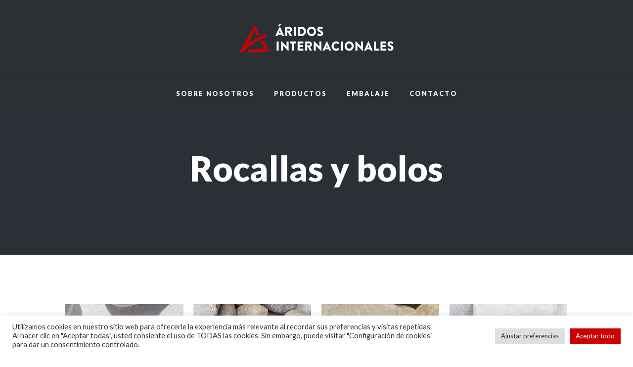

--- FILE ---
content_type: text/html; charset=utf-8
request_url: https://www.google.com/recaptcha/api2/anchor?ar=1&k=6LfRrsYcAAAAAP5eXMbUgEorqml3l2FJrRaBK9ch&co=aHR0cHM6Ly93d3cuYXJpZG9zLWludGVybmFjaW9uYWxlcy5jb206NDQz&hl=en&v=9TiwnJFHeuIw_s0wSd3fiKfN&size=invisible&anchor-ms=20000&execute-ms=30000&cb=o0evixoqzrg2
body_size: 48287
content:
<!DOCTYPE HTML><html dir="ltr" lang="en"><head><meta http-equiv="Content-Type" content="text/html; charset=UTF-8">
<meta http-equiv="X-UA-Compatible" content="IE=edge">
<title>reCAPTCHA</title>
<style type="text/css">
/* cyrillic-ext */
@font-face {
  font-family: 'Roboto';
  font-style: normal;
  font-weight: 400;
  font-stretch: 100%;
  src: url(//fonts.gstatic.com/s/roboto/v48/KFO7CnqEu92Fr1ME7kSn66aGLdTylUAMa3GUBHMdazTgWw.woff2) format('woff2');
  unicode-range: U+0460-052F, U+1C80-1C8A, U+20B4, U+2DE0-2DFF, U+A640-A69F, U+FE2E-FE2F;
}
/* cyrillic */
@font-face {
  font-family: 'Roboto';
  font-style: normal;
  font-weight: 400;
  font-stretch: 100%;
  src: url(//fonts.gstatic.com/s/roboto/v48/KFO7CnqEu92Fr1ME7kSn66aGLdTylUAMa3iUBHMdazTgWw.woff2) format('woff2');
  unicode-range: U+0301, U+0400-045F, U+0490-0491, U+04B0-04B1, U+2116;
}
/* greek-ext */
@font-face {
  font-family: 'Roboto';
  font-style: normal;
  font-weight: 400;
  font-stretch: 100%;
  src: url(//fonts.gstatic.com/s/roboto/v48/KFO7CnqEu92Fr1ME7kSn66aGLdTylUAMa3CUBHMdazTgWw.woff2) format('woff2');
  unicode-range: U+1F00-1FFF;
}
/* greek */
@font-face {
  font-family: 'Roboto';
  font-style: normal;
  font-weight: 400;
  font-stretch: 100%;
  src: url(//fonts.gstatic.com/s/roboto/v48/KFO7CnqEu92Fr1ME7kSn66aGLdTylUAMa3-UBHMdazTgWw.woff2) format('woff2');
  unicode-range: U+0370-0377, U+037A-037F, U+0384-038A, U+038C, U+038E-03A1, U+03A3-03FF;
}
/* math */
@font-face {
  font-family: 'Roboto';
  font-style: normal;
  font-weight: 400;
  font-stretch: 100%;
  src: url(//fonts.gstatic.com/s/roboto/v48/KFO7CnqEu92Fr1ME7kSn66aGLdTylUAMawCUBHMdazTgWw.woff2) format('woff2');
  unicode-range: U+0302-0303, U+0305, U+0307-0308, U+0310, U+0312, U+0315, U+031A, U+0326-0327, U+032C, U+032F-0330, U+0332-0333, U+0338, U+033A, U+0346, U+034D, U+0391-03A1, U+03A3-03A9, U+03B1-03C9, U+03D1, U+03D5-03D6, U+03F0-03F1, U+03F4-03F5, U+2016-2017, U+2034-2038, U+203C, U+2040, U+2043, U+2047, U+2050, U+2057, U+205F, U+2070-2071, U+2074-208E, U+2090-209C, U+20D0-20DC, U+20E1, U+20E5-20EF, U+2100-2112, U+2114-2115, U+2117-2121, U+2123-214F, U+2190, U+2192, U+2194-21AE, U+21B0-21E5, U+21F1-21F2, U+21F4-2211, U+2213-2214, U+2216-22FF, U+2308-230B, U+2310, U+2319, U+231C-2321, U+2336-237A, U+237C, U+2395, U+239B-23B7, U+23D0, U+23DC-23E1, U+2474-2475, U+25AF, U+25B3, U+25B7, U+25BD, U+25C1, U+25CA, U+25CC, U+25FB, U+266D-266F, U+27C0-27FF, U+2900-2AFF, U+2B0E-2B11, U+2B30-2B4C, U+2BFE, U+3030, U+FF5B, U+FF5D, U+1D400-1D7FF, U+1EE00-1EEFF;
}
/* symbols */
@font-face {
  font-family: 'Roboto';
  font-style: normal;
  font-weight: 400;
  font-stretch: 100%;
  src: url(//fonts.gstatic.com/s/roboto/v48/KFO7CnqEu92Fr1ME7kSn66aGLdTylUAMaxKUBHMdazTgWw.woff2) format('woff2');
  unicode-range: U+0001-000C, U+000E-001F, U+007F-009F, U+20DD-20E0, U+20E2-20E4, U+2150-218F, U+2190, U+2192, U+2194-2199, U+21AF, U+21E6-21F0, U+21F3, U+2218-2219, U+2299, U+22C4-22C6, U+2300-243F, U+2440-244A, U+2460-24FF, U+25A0-27BF, U+2800-28FF, U+2921-2922, U+2981, U+29BF, U+29EB, U+2B00-2BFF, U+4DC0-4DFF, U+FFF9-FFFB, U+10140-1018E, U+10190-1019C, U+101A0, U+101D0-101FD, U+102E0-102FB, U+10E60-10E7E, U+1D2C0-1D2D3, U+1D2E0-1D37F, U+1F000-1F0FF, U+1F100-1F1AD, U+1F1E6-1F1FF, U+1F30D-1F30F, U+1F315, U+1F31C, U+1F31E, U+1F320-1F32C, U+1F336, U+1F378, U+1F37D, U+1F382, U+1F393-1F39F, U+1F3A7-1F3A8, U+1F3AC-1F3AF, U+1F3C2, U+1F3C4-1F3C6, U+1F3CA-1F3CE, U+1F3D4-1F3E0, U+1F3ED, U+1F3F1-1F3F3, U+1F3F5-1F3F7, U+1F408, U+1F415, U+1F41F, U+1F426, U+1F43F, U+1F441-1F442, U+1F444, U+1F446-1F449, U+1F44C-1F44E, U+1F453, U+1F46A, U+1F47D, U+1F4A3, U+1F4B0, U+1F4B3, U+1F4B9, U+1F4BB, U+1F4BF, U+1F4C8-1F4CB, U+1F4D6, U+1F4DA, U+1F4DF, U+1F4E3-1F4E6, U+1F4EA-1F4ED, U+1F4F7, U+1F4F9-1F4FB, U+1F4FD-1F4FE, U+1F503, U+1F507-1F50B, U+1F50D, U+1F512-1F513, U+1F53E-1F54A, U+1F54F-1F5FA, U+1F610, U+1F650-1F67F, U+1F687, U+1F68D, U+1F691, U+1F694, U+1F698, U+1F6AD, U+1F6B2, U+1F6B9-1F6BA, U+1F6BC, U+1F6C6-1F6CF, U+1F6D3-1F6D7, U+1F6E0-1F6EA, U+1F6F0-1F6F3, U+1F6F7-1F6FC, U+1F700-1F7FF, U+1F800-1F80B, U+1F810-1F847, U+1F850-1F859, U+1F860-1F887, U+1F890-1F8AD, U+1F8B0-1F8BB, U+1F8C0-1F8C1, U+1F900-1F90B, U+1F93B, U+1F946, U+1F984, U+1F996, U+1F9E9, U+1FA00-1FA6F, U+1FA70-1FA7C, U+1FA80-1FA89, U+1FA8F-1FAC6, U+1FACE-1FADC, U+1FADF-1FAE9, U+1FAF0-1FAF8, U+1FB00-1FBFF;
}
/* vietnamese */
@font-face {
  font-family: 'Roboto';
  font-style: normal;
  font-weight: 400;
  font-stretch: 100%;
  src: url(//fonts.gstatic.com/s/roboto/v48/KFO7CnqEu92Fr1ME7kSn66aGLdTylUAMa3OUBHMdazTgWw.woff2) format('woff2');
  unicode-range: U+0102-0103, U+0110-0111, U+0128-0129, U+0168-0169, U+01A0-01A1, U+01AF-01B0, U+0300-0301, U+0303-0304, U+0308-0309, U+0323, U+0329, U+1EA0-1EF9, U+20AB;
}
/* latin-ext */
@font-face {
  font-family: 'Roboto';
  font-style: normal;
  font-weight: 400;
  font-stretch: 100%;
  src: url(//fonts.gstatic.com/s/roboto/v48/KFO7CnqEu92Fr1ME7kSn66aGLdTylUAMa3KUBHMdazTgWw.woff2) format('woff2');
  unicode-range: U+0100-02BA, U+02BD-02C5, U+02C7-02CC, U+02CE-02D7, U+02DD-02FF, U+0304, U+0308, U+0329, U+1D00-1DBF, U+1E00-1E9F, U+1EF2-1EFF, U+2020, U+20A0-20AB, U+20AD-20C0, U+2113, U+2C60-2C7F, U+A720-A7FF;
}
/* latin */
@font-face {
  font-family: 'Roboto';
  font-style: normal;
  font-weight: 400;
  font-stretch: 100%;
  src: url(//fonts.gstatic.com/s/roboto/v48/KFO7CnqEu92Fr1ME7kSn66aGLdTylUAMa3yUBHMdazQ.woff2) format('woff2');
  unicode-range: U+0000-00FF, U+0131, U+0152-0153, U+02BB-02BC, U+02C6, U+02DA, U+02DC, U+0304, U+0308, U+0329, U+2000-206F, U+20AC, U+2122, U+2191, U+2193, U+2212, U+2215, U+FEFF, U+FFFD;
}
/* cyrillic-ext */
@font-face {
  font-family: 'Roboto';
  font-style: normal;
  font-weight: 500;
  font-stretch: 100%;
  src: url(//fonts.gstatic.com/s/roboto/v48/KFO7CnqEu92Fr1ME7kSn66aGLdTylUAMa3GUBHMdazTgWw.woff2) format('woff2');
  unicode-range: U+0460-052F, U+1C80-1C8A, U+20B4, U+2DE0-2DFF, U+A640-A69F, U+FE2E-FE2F;
}
/* cyrillic */
@font-face {
  font-family: 'Roboto';
  font-style: normal;
  font-weight: 500;
  font-stretch: 100%;
  src: url(//fonts.gstatic.com/s/roboto/v48/KFO7CnqEu92Fr1ME7kSn66aGLdTylUAMa3iUBHMdazTgWw.woff2) format('woff2');
  unicode-range: U+0301, U+0400-045F, U+0490-0491, U+04B0-04B1, U+2116;
}
/* greek-ext */
@font-face {
  font-family: 'Roboto';
  font-style: normal;
  font-weight: 500;
  font-stretch: 100%;
  src: url(//fonts.gstatic.com/s/roboto/v48/KFO7CnqEu92Fr1ME7kSn66aGLdTylUAMa3CUBHMdazTgWw.woff2) format('woff2');
  unicode-range: U+1F00-1FFF;
}
/* greek */
@font-face {
  font-family: 'Roboto';
  font-style: normal;
  font-weight: 500;
  font-stretch: 100%;
  src: url(//fonts.gstatic.com/s/roboto/v48/KFO7CnqEu92Fr1ME7kSn66aGLdTylUAMa3-UBHMdazTgWw.woff2) format('woff2');
  unicode-range: U+0370-0377, U+037A-037F, U+0384-038A, U+038C, U+038E-03A1, U+03A3-03FF;
}
/* math */
@font-face {
  font-family: 'Roboto';
  font-style: normal;
  font-weight: 500;
  font-stretch: 100%;
  src: url(//fonts.gstatic.com/s/roboto/v48/KFO7CnqEu92Fr1ME7kSn66aGLdTylUAMawCUBHMdazTgWw.woff2) format('woff2');
  unicode-range: U+0302-0303, U+0305, U+0307-0308, U+0310, U+0312, U+0315, U+031A, U+0326-0327, U+032C, U+032F-0330, U+0332-0333, U+0338, U+033A, U+0346, U+034D, U+0391-03A1, U+03A3-03A9, U+03B1-03C9, U+03D1, U+03D5-03D6, U+03F0-03F1, U+03F4-03F5, U+2016-2017, U+2034-2038, U+203C, U+2040, U+2043, U+2047, U+2050, U+2057, U+205F, U+2070-2071, U+2074-208E, U+2090-209C, U+20D0-20DC, U+20E1, U+20E5-20EF, U+2100-2112, U+2114-2115, U+2117-2121, U+2123-214F, U+2190, U+2192, U+2194-21AE, U+21B0-21E5, U+21F1-21F2, U+21F4-2211, U+2213-2214, U+2216-22FF, U+2308-230B, U+2310, U+2319, U+231C-2321, U+2336-237A, U+237C, U+2395, U+239B-23B7, U+23D0, U+23DC-23E1, U+2474-2475, U+25AF, U+25B3, U+25B7, U+25BD, U+25C1, U+25CA, U+25CC, U+25FB, U+266D-266F, U+27C0-27FF, U+2900-2AFF, U+2B0E-2B11, U+2B30-2B4C, U+2BFE, U+3030, U+FF5B, U+FF5D, U+1D400-1D7FF, U+1EE00-1EEFF;
}
/* symbols */
@font-face {
  font-family: 'Roboto';
  font-style: normal;
  font-weight: 500;
  font-stretch: 100%;
  src: url(//fonts.gstatic.com/s/roboto/v48/KFO7CnqEu92Fr1ME7kSn66aGLdTylUAMaxKUBHMdazTgWw.woff2) format('woff2');
  unicode-range: U+0001-000C, U+000E-001F, U+007F-009F, U+20DD-20E0, U+20E2-20E4, U+2150-218F, U+2190, U+2192, U+2194-2199, U+21AF, U+21E6-21F0, U+21F3, U+2218-2219, U+2299, U+22C4-22C6, U+2300-243F, U+2440-244A, U+2460-24FF, U+25A0-27BF, U+2800-28FF, U+2921-2922, U+2981, U+29BF, U+29EB, U+2B00-2BFF, U+4DC0-4DFF, U+FFF9-FFFB, U+10140-1018E, U+10190-1019C, U+101A0, U+101D0-101FD, U+102E0-102FB, U+10E60-10E7E, U+1D2C0-1D2D3, U+1D2E0-1D37F, U+1F000-1F0FF, U+1F100-1F1AD, U+1F1E6-1F1FF, U+1F30D-1F30F, U+1F315, U+1F31C, U+1F31E, U+1F320-1F32C, U+1F336, U+1F378, U+1F37D, U+1F382, U+1F393-1F39F, U+1F3A7-1F3A8, U+1F3AC-1F3AF, U+1F3C2, U+1F3C4-1F3C6, U+1F3CA-1F3CE, U+1F3D4-1F3E0, U+1F3ED, U+1F3F1-1F3F3, U+1F3F5-1F3F7, U+1F408, U+1F415, U+1F41F, U+1F426, U+1F43F, U+1F441-1F442, U+1F444, U+1F446-1F449, U+1F44C-1F44E, U+1F453, U+1F46A, U+1F47D, U+1F4A3, U+1F4B0, U+1F4B3, U+1F4B9, U+1F4BB, U+1F4BF, U+1F4C8-1F4CB, U+1F4D6, U+1F4DA, U+1F4DF, U+1F4E3-1F4E6, U+1F4EA-1F4ED, U+1F4F7, U+1F4F9-1F4FB, U+1F4FD-1F4FE, U+1F503, U+1F507-1F50B, U+1F50D, U+1F512-1F513, U+1F53E-1F54A, U+1F54F-1F5FA, U+1F610, U+1F650-1F67F, U+1F687, U+1F68D, U+1F691, U+1F694, U+1F698, U+1F6AD, U+1F6B2, U+1F6B9-1F6BA, U+1F6BC, U+1F6C6-1F6CF, U+1F6D3-1F6D7, U+1F6E0-1F6EA, U+1F6F0-1F6F3, U+1F6F7-1F6FC, U+1F700-1F7FF, U+1F800-1F80B, U+1F810-1F847, U+1F850-1F859, U+1F860-1F887, U+1F890-1F8AD, U+1F8B0-1F8BB, U+1F8C0-1F8C1, U+1F900-1F90B, U+1F93B, U+1F946, U+1F984, U+1F996, U+1F9E9, U+1FA00-1FA6F, U+1FA70-1FA7C, U+1FA80-1FA89, U+1FA8F-1FAC6, U+1FACE-1FADC, U+1FADF-1FAE9, U+1FAF0-1FAF8, U+1FB00-1FBFF;
}
/* vietnamese */
@font-face {
  font-family: 'Roboto';
  font-style: normal;
  font-weight: 500;
  font-stretch: 100%;
  src: url(//fonts.gstatic.com/s/roboto/v48/KFO7CnqEu92Fr1ME7kSn66aGLdTylUAMa3OUBHMdazTgWw.woff2) format('woff2');
  unicode-range: U+0102-0103, U+0110-0111, U+0128-0129, U+0168-0169, U+01A0-01A1, U+01AF-01B0, U+0300-0301, U+0303-0304, U+0308-0309, U+0323, U+0329, U+1EA0-1EF9, U+20AB;
}
/* latin-ext */
@font-face {
  font-family: 'Roboto';
  font-style: normal;
  font-weight: 500;
  font-stretch: 100%;
  src: url(//fonts.gstatic.com/s/roboto/v48/KFO7CnqEu92Fr1ME7kSn66aGLdTylUAMa3KUBHMdazTgWw.woff2) format('woff2');
  unicode-range: U+0100-02BA, U+02BD-02C5, U+02C7-02CC, U+02CE-02D7, U+02DD-02FF, U+0304, U+0308, U+0329, U+1D00-1DBF, U+1E00-1E9F, U+1EF2-1EFF, U+2020, U+20A0-20AB, U+20AD-20C0, U+2113, U+2C60-2C7F, U+A720-A7FF;
}
/* latin */
@font-face {
  font-family: 'Roboto';
  font-style: normal;
  font-weight: 500;
  font-stretch: 100%;
  src: url(//fonts.gstatic.com/s/roboto/v48/KFO7CnqEu92Fr1ME7kSn66aGLdTylUAMa3yUBHMdazQ.woff2) format('woff2');
  unicode-range: U+0000-00FF, U+0131, U+0152-0153, U+02BB-02BC, U+02C6, U+02DA, U+02DC, U+0304, U+0308, U+0329, U+2000-206F, U+20AC, U+2122, U+2191, U+2193, U+2212, U+2215, U+FEFF, U+FFFD;
}
/* cyrillic-ext */
@font-face {
  font-family: 'Roboto';
  font-style: normal;
  font-weight: 900;
  font-stretch: 100%;
  src: url(//fonts.gstatic.com/s/roboto/v48/KFO7CnqEu92Fr1ME7kSn66aGLdTylUAMa3GUBHMdazTgWw.woff2) format('woff2');
  unicode-range: U+0460-052F, U+1C80-1C8A, U+20B4, U+2DE0-2DFF, U+A640-A69F, U+FE2E-FE2F;
}
/* cyrillic */
@font-face {
  font-family: 'Roboto';
  font-style: normal;
  font-weight: 900;
  font-stretch: 100%;
  src: url(//fonts.gstatic.com/s/roboto/v48/KFO7CnqEu92Fr1ME7kSn66aGLdTylUAMa3iUBHMdazTgWw.woff2) format('woff2');
  unicode-range: U+0301, U+0400-045F, U+0490-0491, U+04B0-04B1, U+2116;
}
/* greek-ext */
@font-face {
  font-family: 'Roboto';
  font-style: normal;
  font-weight: 900;
  font-stretch: 100%;
  src: url(//fonts.gstatic.com/s/roboto/v48/KFO7CnqEu92Fr1ME7kSn66aGLdTylUAMa3CUBHMdazTgWw.woff2) format('woff2');
  unicode-range: U+1F00-1FFF;
}
/* greek */
@font-face {
  font-family: 'Roboto';
  font-style: normal;
  font-weight: 900;
  font-stretch: 100%;
  src: url(//fonts.gstatic.com/s/roboto/v48/KFO7CnqEu92Fr1ME7kSn66aGLdTylUAMa3-UBHMdazTgWw.woff2) format('woff2');
  unicode-range: U+0370-0377, U+037A-037F, U+0384-038A, U+038C, U+038E-03A1, U+03A3-03FF;
}
/* math */
@font-face {
  font-family: 'Roboto';
  font-style: normal;
  font-weight: 900;
  font-stretch: 100%;
  src: url(//fonts.gstatic.com/s/roboto/v48/KFO7CnqEu92Fr1ME7kSn66aGLdTylUAMawCUBHMdazTgWw.woff2) format('woff2');
  unicode-range: U+0302-0303, U+0305, U+0307-0308, U+0310, U+0312, U+0315, U+031A, U+0326-0327, U+032C, U+032F-0330, U+0332-0333, U+0338, U+033A, U+0346, U+034D, U+0391-03A1, U+03A3-03A9, U+03B1-03C9, U+03D1, U+03D5-03D6, U+03F0-03F1, U+03F4-03F5, U+2016-2017, U+2034-2038, U+203C, U+2040, U+2043, U+2047, U+2050, U+2057, U+205F, U+2070-2071, U+2074-208E, U+2090-209C, U+20D0-20DC, U+20E1, U+20E5-20EF, U+2100-2112, U+2114-2115, U+2117-2121, U+2123-214F, U+2190, U+2192, U+2194-21AE, U+21B0-21E5, U+21F1-21F2, U+21F4-2211, U+2213-2214, U+2216-22FF, U+2308-230B, U+2310, U+2319, U+231C-2321, U+2336-237A, U+237C, U+2395, U+239B-23B7, U+23D0, U+23DC-23E1, U+2474-2475, U+25AF, U+25B3, U+25B7, U+25BD, U+25C1, U+25CA, U+25CC, U+25FB, U+266D-266F, U+27C0-27FF, U+2900-2AFF, U+2B0E-2B11, U+2B30-2B4C, U+2BFE, U+3030, U+FF5B, U+FF5D, U+1D400-1D7FF, U+1EE00-1EEFF;
}
/* symbols */
@font-face {
  font-family: 'Roboto';
  font-style: normal;
  font-weight: 900;
  font-stretch: 100%;
  src: url(//fonts.gstatic.com/s/roboto/v48/KFO7CnqEu92Fr1ME7kSn66aGLdTylUAMaxKUBHMdazTgWw.woff2) format('woff2');
  unicode-range: U+0001-000C, U+000E-001F, U+007F-009F, U+20DD-20E0, U+20E2-20E4, U+2150-218F, U+2190, U+2192, U+2194-2199, U+21AF, U+21E6-21F0, U+21F3, U+2218-2219, U+2299, U+22C4-22C6, U+2300-243F, U+2440-244A, U+2460-24FF, U+25A0-27BF, U+2800-28FF, U+2921-2922, U+2981, U+29BF, U+29EB, U+2B00-2BFF, U+4DC0-4DFF, U+FFF9-FFFB, U+10140-1018E, U+10190-1019C, U+101A0, U+101D0-101FD, U+102E0-102FB, U+10E60-10E7E, U+1D2C0-1D2D3, U+1D2E0-1D37F, U+1F000-1F0FF, U+1F100-1F1AD, U+1F1E6-1F1FF, U+1F30D-1F30F, U+1F315, U+1F31C, U+1F31E, U+1F320-1F32C, U+1F336, U+1F378, U+1F37D, U+1F382, U+1F393-1F39F, U+1F3A7-1F3A8, U+1F3AC-1F3AF, U+1F3C2, U+1F3C4-1F3C6, U+1F3CA-1F3CE, U+1F3D4-1F3E0, U+1F3ED, U+1F3F1-1F3F3, U+1F3F5-1F3F7, U+1F408, U+1F415, U+1F41F, U+1F426, U+1F43F, U+1F441-1F442, U+1F444, U+1F446-1F449, U+1F44C-1F44E, U+1F453, U+1F46A, U+1F47D, U+1F4A3, U+1F4B0, U+1F4B3, U+1F4B9, U+1F4BB, U+1F4BF, U+1F4C8-1F4CB, U+1F4D6, U+1F4DA, U+1F4DF, U+1F4E3-1F4E6, U+1F4EA-1F4ED, U+1F4F7, U+1F4F9-1F4FB, U+1F4FD-1F4FE, U+1F503, U+1F507-1F50B, U+1F50D, U+1F512-1F513, U+1F53E-1F54A, U+1F54F-1F5FA, U+1F610, U+1F650-1F67F, U+1F687, U+1F68D, U+1F691, U+1F694, U+1F698, U+1F6AD, U+1F6B2, U+1F6B9-1F6BA, U+1F6BC, U+1F6C6-1F6CF, U+1F6D3-1F6D7, U+1F6E0-1F6EA, U+1F6F0-1F6F3, U+1F6F7-1F6FC, U+1F700-1F7FF, U+1F800-1F80B, U+1F810-1F847, U+1F850-1F859, U+1F860-1F887, U+1F890-1F8AD, U+1F8B0-1F8BB, U+1F8C0-1F8C1, U+1F900-1F90B, U+1F93B, U+1F946, U+1F984, U+1F996, U+1F9E9, U+1FA00-1FA6F, U+1FA70-1FA7C, U+1FA80-1FA89, U+1FA8F-1FAC6, U+1FACE-1FADC, U+1FADF-1FAE9, U+1FAF0-1FAF8, U+1FB00-1FBFF;
}
/* vietnamese */
@font-face {
  font-family: 'Roboto';
  font-style: normal;
  font-weight: 900;
  font-stretch: 100%;
  src: url(//fonts.gstatic.com/s/roboto/v48/KFO7CnqEu92Fr1ME7kSn66aGLdTylUAMa3OUBHMdazTgWw.woff2) format('woff2');
  unicode-range: U+0102-0103, U+0110-0111, U+0128-0129, U+0168-0169, U+01A0-01A1, U+01AF-01B0, U+0300-0301, U+0303-0304, U+0308-0309, U+0323, U+0329, U+1EA0-1EF9, U+20AB;
}
/* latin-ext */
@font-face {
  font-family: 'Roboto';
  font-style: normal;
  font-weight: 900;
  font-stretch: 100%;
  src: url(//fonts.gstatic.com/s/roboto/v48/KFO7CnqEu92Fr1ME7kSn66aGLdTylUAMa3KUBHMdazTgWw.woff2) format('woff2');
  unicode-range: U+0100-02BA, U+02BD-02C5, U+02C7-02CC, U+02CE-02D7, U+02DD-02FF, U+0304, U+0308, U+0329, U+1D00-1DBF, U+1E00-1E9F, U+1EF2-1EFF, U+2020, U+20A0-20AB, U+20AD-20C0, U+2113, U+2C60-2C7F, U+A720-A7FF;
}
/* latin */
@font-face {
  font-family: 'Roboto';
  font-style: normal;
  font-weight: 900;
  font-stretch: 100%;
  src: url(//fonts.gstatic.com/s/roboto/v48/KFO7CnqEu92Fr1ME7kSn66aGLdTylUAMa3yUBHMdazQ.woff2) format('woff2');
  unicode-range: U+0000-00FF, U+0131, U+0152-0153, U+02BB-02BC, U+02C6, U+02DA, U+02DC, U+0304, U+0308, U+0329, U+2000-206F, U+20AC, U+2122, U+2191, U+2193, U+2212, U+2215, U+FEFF, U+FFFD;
}

</style>
<link rel="stylesheet" type="text/css" href="https://www.gstatic.com/recaptcha/releases/9TiwnJFHeuIw_s0wSd3fiKfN/styles__ltr.css">
<script nonce="E4mW-UPBNhHO72zLr875Kw" type="text/javascript">window['__recaptcha_api'] = 'https://www.google.com/recaptcha/api2/';</script>
<script type="text/javascript" src="https://www.gstatic.com/recaptcha/releases/9TiwnJFHeuIw_s0wSd3fiKfN/recaptcha__en.js" nonce="E4mW-UPBNhHO72zLr875Kw">
      
    </script></head>
<body><div id="rc-anchor-alert" class="rc-anchor-alert"></div>
<input type="hidden" id="recaptcha-token" value="[base64]">
<script type="text/javascript" nonce="E4mW-UPBNhHO72zLr875Kw">
      recaptcha.anchor.Main.init("[\x22ainput\x22,[\x22bgdata\x22,\x22\x22,\[base64]/[base64]/[base64]/[base64]/[base64]/[base64]/[base64]/[base64]/[base64]/[base64]\\u003d\x22,\[base64]\x22,\x22dMOfwoPDmcKiL8OKwqHClsKhw7vCgAXDscORBnBrUkbCnkhnwq5bwoMsw4fChlFOIcKHV8OrA8OXwqE0T8OhwpDCuMKnLzLDvcK/w40yNcKUdXJdwoBZEcOCRikdSlcTw7E/[base64]/w5Rzw7vCnUHDqMKJw6B1w4PDgMONwr58AcOmwqZ+w6TDncOwbELCnx7DjsOgwoJ2SgfCicOZJQDDuMO9UMKNUw1WeMKqwqbDrsK/E0PDiMOWwqoAWUvDiMOrMiXCkcK/SwjDh8KZwpBlwqTDsFLDmRNPw6swNcOIwrxPw7leMsOxR2IRYk4qTsOWQGABeMOQw5MTXBjDmF/CtzURTzwnw5HCqsKobsKPw6FuE8KLwrYmejzCi0bCtEBOwrhhw6/CqRHCuMK3w73DlgvCtlTCvxEhPMOjTcKSwpcqfl3DoMKgFcK4woPCnC8Ew5HDhMK9bzV0wqMLScKmw6xDw47DtBfDk2nDj1TDuRoxw69BPxnCi2rDncK6w7hKaTzDoMKudhYlwq/[base64]/EiYcw6bCscKmTcKKFHLCvMOFR2N+wq45ScKNFMKAwoIhw5cPKcONw4JdwoMxwpvDjsO0LgQtHMO9Xg3CvnHCucOtwpROwoI9wo0/w67DosOJw5HCpGjDswXDk8OecMKdJj1mR0PDlA/[base64]/ChMO9CQR2EgLDnnbCkysxw5gDwoY7AMOvwqpGUsOgw7slWMO6w6QaFGUIaSpnwozCojw6X0vCp30nK8KNcwEKChsXcB4rDsOfw67CkcKyw7Vew5QsVsKVKMO9wrRZwprDq8OGPFwYMDjCnMOzw7RiXcOrwqvCqmN5w7/Dk0DCpcKoDsKuw4xEOm0sHiYTwqF0TDrDpcKTC8ODXsK5Q8K3wpzDi8OcRlVYNhzCp8OTFUfCsknDtzgww4BpLcO/wr99w6fCm1p1w4/DuMKiwrh9L8KtwpzCq2fDisKVw45mPgYgwpLCqcOiwpbCmjYZZyMwNF3DscKowpPCjcOUwqZ5w48Bw6/CnMOow5V2T03DrV3DvkV5anjDpcKNPcKERWRNw53Cn2AwfjnCv8KYwrE6fMO7RQt/[base64]/[base64]/DnAIXLsOEw6zCiHAqOsOgwoTDgcOeDMKgw6/Ds8Oqw6ZaOl5HwpIkLsK5w6jDrTcIwpnDqEzCvRrDsMKcw5MxQsKSwqdgAz9gwpLDi1lud2s5YMKldMO1TyfCvl/CuXMIJhUmw6fCoEA7FcKBN8OTYjPDpXBVb8Kfw484XcOAwpp9WcKRw7TCjW49alBrBRQDGsOfw6XDocKgZcKTw5dKwp/CnzvClwpjw7rCqEHCusK3wq02wqnDl23Ctm1hwqkbw4/DvDVywrcfw7/CnQ7CoDhOCmFCejV0woDChsOkLsKoIQ8MYMKkw5/ClMOGw4jCr8OcwokKFSnDlh8Zw7UgfMOrwrjDqmfDhcKWw4cAw7bCjsK1SCfCkMKBw5TDjUELOW3Ci8OBwr1PB3hnXMOcw5HCmMOgGGMRwojCj8Omw7rCnMO1woB1JMOUYsOtw6NDwq/DhGZUFiIrOMK4X1HDqsKIbyVEw4XCqsKrw6hVDRHCpArCu8ObHcK7cFjDlUplw54MTHTDlsOKA8KKI0wgfcK7DUdrwoAKw5zCtMOFRTTCp1QawrjDp8KWwrhYwrHCtMO3w7rDlBrDl35RwpTCisKlwpoZHHRGw4Zvw5oOwqfCu3FQdF/CiB7DujdpPQ0wLcOtG2cXwqV5cgdmUCHDkwE6wpnDmsKvw7EqGizDokkqwrs/[base64]/CpjHCj8OmUzhjw4wPKwPDi8OgwpV3w4RndMKFw6ZbwrfCkcOJwplNKwElZTrDlsKJKz/CssK1w53CnMKRw7ANAsOXLi5+ekbDlMOZwrUsEWHCvMOjwroFekBrw44/SWbCphTDt1Abw73CvXTCssKSRcK4w4sSwpYpUB9YcBVaw4PDiD93w4bCgwTCjwtlGzXCnMOfYGfCjsKtbMOjwpw7wqXCgmhFwrAnw7Mcw53Ck8OFeF/[base64]/CqsK4wrDDqSvDjlHCnwdow4pUworDucKqw7fChT1Ww7jDoRXDpMK/w64kwrTClkzCtTVNT2tAEVbCg8K2wpZWw7rChVPDhMKfwos8w4HCjsKgIMKoNcOGKjTCly4tw6nCq8OlwrbDhMOpQcOkJztBw7d9AULDksOtwqo8w6PDhmvDt1TCjsORJ8Ofw7Qpw6l8RWXCg0fDoylHYhzCtSDCpsKdHT/Drll7w5XDg8ONw7/CmENMw4h0JF7CrABfw7bDrcOHEcO3ezptBkPCoxPCu8O4wrzDqsOoworDn8KMwqZSw5DClMOtch4YwpJvwrPCm1rDksO+w6IlXsO3w4EeEsKuw6lUwrNUAlPCvsKECMKwDcKDwo/Du8ONwpl/fHEow5HDh34DblDCi8OlESdhwprDrcKVwoA2QcOjE1lnFsOBBsO4woDDk8KUKsKyw5zCtcK6UMOTJ8OsWXBZwrE+PiYXEsKRfVJ9LQrDrsKDwqcGUVRdAcKAw77CnDc5JDFIJ8KLwoLCocOWw63Ch8KeTMOPwpLDt8K3TyXCo8KAw4zDhsKuw4p/IMKaw4XDnTLCvHnCisOyw4PDs03Dj0k0NmYVw54aM8OnGcKGw5gNw4c1wq3Dj8OBw6Iow43DmUIZwqgkQsKrKRjDjT1/w6R3woJOYS/DiAoAwq4xcsOswq8bRcODw6UewqN4b8KMVEEZIMKsO8KldGUDw69mO3zDncOQEMKIw6vCtjHDr2LCjMOcw5PDhlxNd8Olw4jCj8KURsOiwpZQwqvDncO8QsK0ZsOfw7/DlcOoM2kewqgue8KjG8Kvwq3Dm8KzHBBcYsKxQsOTw4wjwrLDgMOcKsKhSMKEIEnDssKpw7Z6TcKcMxZIP8Oqw6VewogiV8OjZcO2wqdTwrU4w7/Dk8OqQHLDjMO1woQeKDvDvsOjDMO/S1rCqFPCn8OqbmgkO8KmL8KsNAQpOMO/OcOCScKQAsOHMyQyKmkpTMO7ESYqOQjDh3M2wptaTFpHW8KjU0HDo1tEw6VEw7tCfi1Cw6jCpcKDR0NdwpF3w7Vhw4vDpjjDuw/DtcKFJSXCmmXCrsO6CsKKw7cjWMKFDUzDmsKzw5PDunzDqV3Di3wLwoDChVTDu8KUfsOUSyJBNF/Cj8KgwoJNw595w59gw6jDncKkWsKWVcKDwq5Mdg1ZXcKmT24UwowGHEgAwocXw7FxSgBAMgdSw6fDoyfDj33DpsODwrY1w6bCpxrDmMONSXXCv2Z5wrrCvBVIY3fDp1VVw7rDmmEmwq/CkcOhw5DDmy/CsTbCo1hlYRAyw5HCuzAgwoDCm8OSw5rDtkACwowJClfClj5DwrLDjsOsNB/[base64]/Dm8KGwpPDsB/CjsO8AhzDoGPCngXDriDCtsOmKsOnE8Oiw4vCscKSTy3CssOAw5wjdEfCrcOJYcKFC8KBa8OuQFfCjy/DvRzCqycrLHM9UmM9w7wuwo3CnUzDocK9VSkKASbDlcKaw6IxwohiaVzDusOswp7DmMOow47CiyzCvcOYw6U9wpzDjMKqw710IT7Dh8OaKMKYFcKbY8KDS8K6e8KLWAV/[base64]/SVg6w6dBY28bwqvDgRMTKEXCnA/CjsO9wqdiw63DgcOpAsOTwr4RwqTCtzhgwpfCn2jClxdLw4Bnw5p/YsKodMKKYsKSwpZ/w7PCpkRxwpHDpwITw5gpw51hHcOQw4QJE8KALcOcwq5DMsKeAGTCsDTCusKFw44ZAcO8wozDjSDDuMKYVsOtO8KPwqIiDj0PwpxtwrXDscO1woxcw4l/N24iKhLCtcKKY8KDw6PCv8KYw79MwpUsCcKXRSfCv8K1wp7ChMONwqAHGsOGWivCvsK5wprDq1RdJMKCCg3DtzzCkcKvICEQw6tED8OfwofCgltbBXEvwrHCrhPDm8OSwonDpAnCucOadz3DlGprw71aw7zDiFbDpMO7w5/Cn8KacR8FM8OWDS4sw7bCr8OTQCIww5IIwrLCosOcelYpA8OZwrpceMKJEA8Xw67Ds8KewpBzR8OMScK/[base64]/IMKJC1YQLcKoLcKzSiPCpAPDh8O9Rhxbw7NpwqAXH8Klw67CpMKbFmTCj8OWw6wnw7AowrB7VQ/[base64]/Clm/[base64]/EhHCgMKkd1VPwojDp8Kiw7lHwp7DjW3CoMOUw40bwpPCt8KJbMKAwpUTUHgnM3nDq8KtEcKswrHCpU/DhMKswovDosK5wqrDqXs7ZBjCnxTCml0nCk5vwqksEsK/S0pyw7vCrRPDtn/[base64]/DosOLJ8OdcAfDoDtmdcKoKCt/w4LDinHDosO/wpFsLhAew4Ypw7fCjsOCwpDDpMK0w7x2K8KDwpBuwq/Ct8OACsKawrEYd1fCj07DqMOZwqTDvQ1cwrItdcOAwrnCjsKLXMOaw4Jbw6TCgmYrNwIMAnYSeHvCuMOXwpRxXGjCu8OpGg7ClkxmwrfDmsKqw5rDiMKUZDZ6OCFWPxU8cUrDvMOyeRULwqnDhQ7DksOOTH8Hw6pYw4htwp/CrsOTw4FJTAcNB8OWPwg9w5IFIcKxIB/CrsOQw5pJwr7DncOEQ8KBwpzDtmLCrWdLwqLDnMO9w4nDqUjDmMOdw4bDvsOOCsK0G8KYbsKYwqTDt8OUHsKqw7TCtMOVw5AGVx/Dpl7DtF5hw7JCIMOyw7FWBcOtw7cpUMKFOsOQwqogw4JKQxXCtsOqQTjDnFvColrCrcKGNcKewpoNwq/DmzRHJg0Fw5dHw68KMsKycmPDoxsmVV7Ds8Ozwq5gRcKsTsKBwp8NZMKkw7csO1gewoDDtcKoO0HDusOmwpzCkMKmXHZ3w4I8Tjh6IlrDpSN8BXh8wqPCnG01UT0Oa8OHw7nDgsKmwpXDoVxXEz/CksK8O8KFPcOpw5HCv304w5wEaH/[base64]/OVLCmsKFw5fCqVHDrcOBwrEOYMK9YMKvTBIgwqrDmi3CpcKoYj5PRms1YSrCrgc6Wgggw74ZDR0JXcK3wrIhwq7CrsO5w7TDscO6PwkOwo7CpsO/Emk9w4jDhH0WdMKuHXt9ZjnCq8KLw6zCt8ORE8O/D38KwqByah/[base64]/DpH7ChcORGQ7ClsODwpfDjcOcwofDjhrDo8K8w4vChWAiOVUQZW5zTMKLOFM4QR5kNiDClSrDjGZ7w4jDpyEyPsOiw7I0wpLCih3DqCHDqcK9wrdPN2MVSMOwaD3CjsOZRgnChcOdw6FlwpgRMMO9w7xdWcOBSCl0bsOSwr3DmD55w6/ChR/CvmbCrS7Cn8K+wq0iwonCphnDhHdMw5E6w5/DgcKkwoMmUHjDrsKDTRd4Z1Vtwp4zNE/CtMK/fcKDXUl2wqBawqZUYsKfZMOVw7nDscOfw6nDmnx/VcKyRyXCnGxmTFZDwpg5ZCoiQ8K3LGdfb15lVlhyTikKDMOFNAt+wpLDiEjDiMKnw6wDw4LDg0DDoGx0JcKgw5/Cmx8QKcKjbTTCm8Kzw5w+w4bChSg5wq/ChMKjw7fCpsOTY8K4wqTDpA52CcO4w483wrsLwr1lKkk/BFcANsO6wqnDl8KnVMOAw7XCu2Fzw7vCiEo3w6hRw4oaw6EmdMOBPMOtwq42N8OZw6k8dz9ywoArFGEQw6xCBMOgwpLClAvCiMK1w6jCohTCmH/[base64]/DssO2O8K+w5IiKk3DjsK0w6LDoz7DjW0Jd0ZPGG4mwpbDr1vDhzfDtMOnN3XDrgDCqFrChx3ChcOUwr8Nw4cmfFwmwojCmVdsw4/Dq8ODw57Dtlwvw6LDvHI0AV9fw7hzccKmwqvCtlrDmlTDmsOow6oDwotlW8O9w7jCrSM3w5JaB1hcwrVvAygWWkYywr9OSMK4PsKPBzEpW8KsdBLClH7DigPDosKyw6/CjcKkwqckwrw/c8Opf8OxGDYBwrBWwqlvHgrDoMOPGlZhwrDDg3/[base64]/[base64]/DncKgQiDCswrCmsKkL8Opw4rCuGTCpcOfMsO0RcOdT2Mnwr0lFcONU8OJPcOsw63DogTCv8OCw6ZsC8OWF3rDoXp5wpM+SMOFF3tcYsOMw7dGUm7DujTDq1nDtAnCl0RowpAmw7rDnQPDkywkwpVSw6bDqg7Du8KnCW/CrE/[base64]/[base64]/CiMK5w5LCu8KaScKwwpLCgMONw4vDtMKYw6gAw5ReZQ0NEMKNw7XDvsO1Im5bL1Iew6B9Gz/[base64]/DnsKPw5fCoSXDkDfDrsOrwq/DtCdIwpsxw7FPwrzDoMOPRilIaDrDr8K8FS7DgsKyw57CmlMOw7zCkX3DpMKlw7LCukbCoxEQIkFswqfCt13Cg0sfU8OfwqEoHTLDm0sTbsK3w6LDjRp/woTDrsKJa2DDjnfDqcKnEMODbWDCn8OBARZdTm84WlZzwrXDtBLCrjlww6TCjAvDnF5aBcOBwq3DtE3CgWNJwqzDicO4EjbCucO2UcOrD3caQhvDoTJGwo9GwpLCnwfDlwYIwrHCtsKKSMKdP8KHw4/DmMKxw4FzBcOHMMKBPGvCpy3DrngZCA3ClcOjw5gGckt9w7vCt0w4ZRbCp1UdF8KDVlFqw5bCiC3CmVwnw6V+wpJ3BhXDtMKuBHEpMSN6w5rDrx9twr/DvMK+GwXCmMKIwqHDsR3Cl1LCq8KRw6fCqMOLw4BLdcOrwrDDlhnCk1LDtU/CrxpJwq9Hw5TCkgnDoxQUOcKgWMOvwrhQw74wChrCkktCwpFOXMK9KiMbw694woN9wrdNw47Ck8Ocw6nDocKgwp4Cw6Iuw4LDhcKnByfCkMO+asK1wqVuWsKxXwY3w7UAw4XCjsKUIA1hwp0Gw5rCmRJMw5V+JQAGCsKyAA/[base64]/CtgAWVnPDt8Ogw7fDlcK7w4bCkU50aFbDkwF5ecOjw6PCq8O0w5/CqinDgkskdHogEV9dam/CmUbCrMKHwr/[base64]/[base64]/CrMOPPsKiw7LDucK/[base64]/DkEE7wrfCksOdw7TDhT3Cv33DnxrColbCiUorw6AswosMwoFTwr3DlR9Pw5dcw7PCncOIMcKaw7lQUsKNw4zChDvCiXoCa3RAdMOOR3HDnsKhw4RLAHPDjcKmcMKsBB9awrNxeXZ8GxYawrpbdjk2w5MywoBSZMO/[base64]/CjRF/wp/DjhRDU8KxTMODHmHClMO1wqbDtn/Dnn0xHcODw53DmMORVxjCkMKMA8Ojw6w8W3rDnGkCwpbDtjcow45qwqd+wpHCq8KlwonCrhMywqzDmD0VPcKVIUkYTMO+C2VPwpw4w44GMxPDtGHCi8Oyw7lFw7DDjsOxw5lfw6NTw6NAw7/[base64]/ClH0BKMO/T2LDq2jDl8OjfTnDhyZdYVBqTsK3F0gcw5Yrw6PDmyt1wrjDucKSw47DmQwDAsO7w4/DvsOgw6p7woQ7U1AecX3Csy3Dv3LDlWTCrcOHBsKiwrTCrg7Chndew6A9DsKhMU3Ct8KFwqDCvsKOMsK/[base64]/[base64]/[base64]/wohywp7CmWhsIcK1cBcnY2rCtFzDpjtGwopnw5TDnMOwOcOCfFRcJcKibMK/wogtwr1JJDHDsj5HH8KXa2DCpyrCusOxw60OEcK7T8O8w5hOwrxuwrXCvmwEwosXw7QnEMO9bXdyw67CicKWcRDDk8KjwolvwpxWw58ZKn/CinnDmXvClFgkD1gnZMKSd8K3w6omPD7DusKaw4bClcKwFnzDjzHChsOOE8KLPA3Dm8K9w4ALwrkfwqvDgzcOwrbCiU/Do8Kiwq51HRdmw6wfwr3DksOWSh/DlT/[base64]/w47DlUfDmzEywo7DuloSwpLCqMO3csKSwpLDt8K8ASc+wo3CgFE8N8OtwogMW8Onw5gdWWp/D8OjaMKYWULDuwNIwqdQw7jDh8KIwoovWMOlw6HCp8OBwrrCnV7CpFVgwr/DhcKAwpfDvMOGF8KJwq0EKk1jS8OBw4vCuiohKjbDu8KndmYdw7PDnTZ/w7dgQcK0bMKBasOhXksoPsO9wrTCm085w54dMMKvwqcAclDCssOnwobCs8OJXMOEckvCmyZowqYHw41WPz3CgcKoC8Orw7QtfsOGbkzDu8KnworDk1Qow6MqQMKHwpsaMsK4bkJhw4wewoDCksOfwpVNwroQw64cJ1XCvcKNw4vCgsO3woJ8KcOjw7/DmXwMwr3Dg8OCw7HDsFcSEMKswpQLDjwJVcOSw57CjcKtwrxdQCt4w5AAw5DCnATCsxh9f8O0w4DCuw3DjsK0Z8OvPsOFwoFKwrZ6HTgGw6/CuHzCvsOwNsOXw6dcw5BDU8Oiw7t4wqTDuA1wFRomamliw41TcMKew6dowrPDisKvw6tHwp7DkznCkcKiwr3ClgnCjSxgw60AFlPDl256w7XDkH3Cij3CjMOhwrvDisKLDsKww79QwroZKllLWC4Yw59kwr7Dtn/CksOJwrDCksKDwpXDrsK7fXNmNSNBIH93GnvDicKPwoQtw7JbOMKiU8OGw4XCqcODFsOiwqrCvnYRAsOwAXfDklUjw6fDvDDCtXg1V8O3w5sEw5DCoVR4bx/Dj8Kgw6gaCMKEw6nDvsOZCsK4wrQaTwnCmGDDvDFEw6HCrV13f8KCOX/DtiN8w7RkUcKcGcKwO8KhAVhGwpIxwpZXw4F/w5t1w7PDpiEDVVwVMsK/w7BMOMOQwq/DmMOYPcKLw6DDvVxyBMOUQsKQfVrCqwpUwopJw7TCnGh/dhwIw6rCgGQ4wo5UQMOyK8K9Rj0TFS9Uwp/CpmFgwoXCuk3CvjHDtcK0cGzCgFFQMMOMw6FQw6YDBcOnAkscFcO3RsKuw5l8w7saOQxDVcO6w6TCrsKyJ8KzZmzChsKHfsOPw4/[base64]/ZMKdIcO8wqhGwprDoMKIwoQNw6rDuTYdOsKRM8KZclvCnMOlCifCosK3w5IQw68kw5YcPsKQWcKuw4BJw53DlEvCicKMwqvClMK2MDIHwpEXYsKPXMKpcsK8e8O6dy/Cgw07wpDCj8Ofwq7CqxU7QcOjDhoTVMOjw5hRwqRoHUbDnSVNw4RKwpDCpMOLw6tVBsO0w7/[base64]/DikLCmgZAGMKEwrPDtFpYwo3CkQ5jwpjCoE/Cj8KPc2Ybw5nChcKMw7/CgwTCn8OkRcKMXzZUGCFjFsK6wqnDqGtkbyHDpMOOwrjDpMKOZcKnw4wDdCfCmMKBeAkZw6/[base64]/w6pJw7I7wqXDmcKWWQLDqjnClEExwqvClgrCq8OSbMKCwpM1dcOyKSlmw5w8S8OEWjIHHhpBw6jDrMKTw4nDoCM1Z8KSw7VWP2XCrkI5RMKcdsKhwrQdwqJgw6tRwpnDlsKVEsKoD8K/wpbDhn7Dl2IhwpzCpsKzIsO/SMOkdsOcdcOIJsKwQMOdBQVcXcOrDBhyUH8owrQgH8OBw4jCtcOAwqXCn0bDvBLDssOhacKJZ3lEwo8/URB0B8OMw5MHGsO4w5vCmMK/bAJ8SsOOwrzCvU4sworCnwbDpBUnw6xaLysqw5vDg2pHImnCvSplw5zCqCTClHQOw7U2B8OWw4XDljLDjMKTw4wowpnCgnNkwrRhWMO/WcKpSMKaW33CkQZfCEs3HMOWXh4Zw7LCgG3DscKXw7vCkcK7eBp8w5Vnw617RX1Pw4PCmSrDvcOtOAjCtjjCg1/[base64]/N8K5LhLDgiknwp7DgcKVwpLCjcK+w5FqLcORw6ITY8K1H21HwrrCsSgrRFMgOx7Du0rDoDxxfiXDrMOLw7pmQ8KQJRlCw4xrWcOQwq1Tw7PCvQArU8O2wp9jcsK7wr8LWFBYw4YNwrIRwrbDjsKgw5DDlG0jwpAAw4/DozU2TMOmwplwXcKXBUbCvjjDrUoNYcKaQ37Cux9qGMOqBcKNw5rCiwnDpmY3wpoJwpd0w5VBw7fDt8OGw6nDs8K+ZDvDuS4rZ3xNK0IEwrZnwowowol0w75SIxrCkjDCncK0woUnw79Sw7nCkwA8w4fCpT/Dp8KPw5/ConbDpxXDrMOpAidLA8OWw5M9wpDCs8Ojwp0dwoBlw68vGMKywq3Dj8KvSl/CgsKyw649w6LDqW1awqvDgcOnf14AAk/CgDgQPcObcj/[base64]/Dhx8Yw6zCmcKewp0/w54uekM8DhgWwrJswpbDsU00WsOtw6/CrSpXJQTDmTdaAMKSTcOycTzClsOlwp4WCcOWCwdmw4Iyw7nDnMOSDhnDgXDDgsKIAnk0w6XCk8Kvw5/CisO8wpnCsmMgwpfCjR/CjcOrF2RVYQ0JwqrCscOOw4vDgcK+wp41NSZRVFkqwr/[base64]/CqMKNwoM6wozCpVYqw4rDo8Klw5EbSMOQacKvMV/DisOSUcKJwpsGakcnX8OSw5RWwrpQQsK+MMK+w6PCtxrCpMKhK8O3bH/DhcOnZ8O6GMOGw49cwr/DlsOFHTgOdsOYSxINwolCw49Nfw4lesOwbwZ1RMKjHifCvl7Ch8K0wrBHw6PCg8Kjw7/[base64]/wqzDrRBAw4LCumAWw6XDkWsXwrzClkdsw4J8Dh3DrmHCgcK1w5HCmsK8wp8Kw6rCrcKTDGvDkcKRKcKxwphGwqAkw6bCkhxVwp8Ewo/DuwNNw6vDjsO1wo9tfw3DrFYOw47CqmfDnWnCssOWQcKufsK8w4/CuMKFwo/CjcK5I8KOw4jCrsKaw4FSw5dDQwMiTkk0fcOKVHjDk8KhesKWw6x5CC1Pwo1JOsOgF8KNQsOhw5suwqV+FMOiwqxLHcOdw60Kw7Q2QcKDVsK5GcO2HDtqwrXCl1LDnsK0wo/[base64]/w4LDiMOdPGcFRgDDl8OcwrNyWsKjwoTDocKrEcK8fsKRAcKYPj7Cm8KPwrzDocOBEUQiXVnCvHZGwr3DpTzCmcO9bcKSK8OQDV5IFMOlwp/[base64]/CqRBRPhvDg01oWjddI8KfZMOCw6kuwqR8w53CiDQEw7oxwoPDhRHCuMKRwpTDrcOLAMKywrsKwoxUbHhjAMOXw7Iyw7LCp8OJwoDCgFnDmsOZKmc2csOKdSweelMICAbCrT9Xwr/Dik0wJcOTCsKRw6/Cu2vCkFQ2wqE/R8OBMwxJw614Ql/[base64]/wpVwwrnDpcKnPcKcw7/DpMOmXDMzJ1rDisOawr4Lw49fwpPDmQnChsKowq1Uwp/CuSvCq8OmDRFDKm3CmsO4Uyk0w7jDowvClcOJw7Byblchwqo/[base64]/DlcOhFcKRTkDDszcBwosCPcKmw6zCnsKpw592wpwSwrYaXxbDhkvCoQUvw5LDjcOBR8OJCnsUwrEOwrPCkMK2wobCmcOiw5/CtcKIwq1Mw5MECiMJwoQMZsOFw4TDnRRhdDwte8KAwpTCmcOed2nDgE3DtC5OHsKpw4PDocKHw5XCg3g2worChsO7dcOlwoMzNknCtMOmaS81w5jDhDHDjxF5wp44LGpYUEzChXjDnsK/WzjDmMKmwoxQXMOHwrvDgMOPw5LCn8Oiw6/ChXbDh1zDt8O/awXCqMOGDEfDgMOKw7DDsTrCmsOSRTvDqcKTbcK6w5fDkwPCmFtSw6kjcFDDh8O+TsK5ZcKuAsO3bsKPw5w3HX3DtALDh8KeCMK0w63DlQ3DjVouw77CoMOzwpnCsMO/HSTCncOzw5UTABDChMKwP1pJVyzChcK7f0gWYMKte8OAQ8Kfwr/CjMOXccKyWMOQwqR5ZHbCocKjwqHCmMOfw5ECwoDCritqPMOYOy3CsMOsUDZkwp9UwohVA8Kmw4wbw7NPwr3CpULDmMOjBcKtwpAKw6Bjw7jDv34gw7rCswPCm8OBw4xsbScswp3Dl2cCwqB1Z8K7w6LCtlVAwoPDhsKFBcKjBj/DpwfCjXlpwqwtwownLcO7Wn5ZwrLCkcO3wr3DksOiw4DDv8OkKcKwRMOfwqXDscK9wqnDscObBsOIwpkzwqdZYMObw5bCpsOvw5vDk8K7w5vCrydwwpfCqVVmJArCpBbCjAMBwqTCqMO7Y8OJwrjDlMK/w4UNQ27CphPCm8O2wqfDvgMtw6RGRcKxw7fCp8Khw5LCj8KMOMOrBsKgw7zDi8Oqw5DCtQ/CpV9jw7TClxPCiklGw5fDox51wrzDvm1swrbCumbDo0rDj8KrBMO2DcKYaMK2w7o4wprDjAvCj8Oww74Cw7MLOwUhwrBZVFVMw6IewrIRw60Vw7bCmMOyScOyw5XDnMOCBsK+I3paBsKKNTjDnEbDijvCpsKhAsOXE8Oew5M/[base64]/CmMOgZBFAK2zDgcORwprCksOKw6nDtsKfwp5PE3DDrsK/bcKQw5/CsAIWXsK7wpQTKEfCuMKhw6XDiinCosKlbDfCjjzDtmk0eMOkKSrDisO2w4kSwozDqkoQHU4fRsO3w4YyCsK3w6ERC1XCssOwVnDDp8O8w5N/w4/[base64]/w7xEwrHCshAUMxZCwpHCpcO7w4nCp1/ClCLDk8O3wppew6XCnhpMwqXCohjCrcKnw57Ds3MBwph2w5x5w7/DrGnDt23Cj2LDh8KIbzPDksK6wpnCtXd0wrAAOsO0wopdB8ORQcOLwrPDg8OfIzzCtcK9w5NWwq15w5LClXF2OUXCqsO5w7XCm0pyTcOuw5DCiMKDY2zDjsK2w4YLD8O6wolUBMKRw4ppHcKzckDCoMKqHsKacmzDpThEwo8LHn/[base64]/CjcKtwp/CoMO7SFfDqRzCkMKKwrbCs3Vuw7rDmMOnEMKTR8OWwrnDq25pwpbCpgvCqcO1wpTClcO6DcK/Oh9xw5DCnCRNwocOwpxTNGJeS3PDl8OIwodOTGgPw6DCvyzDqT7DgSUBMUxdbQ4Swq5xw7bCt8KCw5zDi8OoVsOdw5ZGwqw/wpFCwqbDtsKaw4/CocKZDsKGBQg7U3VtUcOcw6Rkw70rwq03wr3Ciic/Y0VfVMKiG8OvdnfCmcOVVEsnwpfCv8OwwoTCpEPDo3TCvMK+wp3CmsKbw60/w47DisOqw6nDrQ10GcONw7XCt8Kuw411W8O0w5zDhcONwo8gPsOgHyXCjA89wqLCosOYLFnDrQZZw7h3RydHUj/CocOyeQdRw6F5wpstTj9UX1cSw6jDjcKYwphpw4x6cGcSIsKSGDcvOMK9wqHDksK+eMO4IsKow77ClcO2P8OVTcKIw7U5wowhwqjDl8Khw4U/wrBuwofChMKeI8KZd8KiWTHCl8Kuw68zDFzCosOWB2DDryXDo2vCp3AEdj/CtAzDjE1JKGovSsOMRsOuw6BTJ0bCiwZuCcKZNBZGwqBdw47DhMK6MMKUwqLCsMKNw59Mw71YGcKCNm3DncKSQcOkwoHDq0rCk8KgwoZhDMOxTmnCrsONFjsjF8ORwrnCjBLCn8KHR2YCw4TDl2TDrMKLwqTDrcOTIirCksKUwpbCmlnCgkMMw4DDucKEwqQcw7dJw6/CjsKLw6XDllHDu8OOw5rDjVQmwq5Zw4kDw7/[base64]/[base64]/CrcOHN8OMw5YEw5QPw4R1Lmx1OxzDrhMxIcKyw656UB7DssK1chBOw51Fb8O5T8OaRzF5w7U3d8KBwpXCmMK5KhnCq8O/GVccw4wvASBdXMKQwrfCuE8iEsO5w57CicK2wpXDkBrCk8Oew7fDsMOxW8OEwpfDksOvM8KmwpPDjcOzw5Iyb8Oywr41w7rCjxRow6Eew4k8wqEgYCnDqj1Jw5sNbcKFTsOMYcKtw4o/F8OGfMKow5/CgcOlHMKDw7fClU8ofAXCmXnDiTbCoMKYw5t+wqApwrkLCsK5wrBuw4ZVH2LCjMO6wrHCh8Kwwp7DicOnwpTDgUzCr8KUw4tew440w7PDsGLCkTTDigglacO0w6xiw67DiQrDoDHChGYUdlrDrm/CsFgvwo87fWrCr8Ouw63DlMOywqdLKMKkJcOMD8O7RcKxwqliw4IVJcONw50JwqPDoX9WAsObX8O7FcKaHQTCj8K8KhfCmMKowofCtgTCpW5zA8Ogwo/CghMcbglMwqfCtsOyw54aw4xMwpHCnWcFwoDDpsOewpMhEVzDmcKoK21yEHDDv8KEw4wTw7BUDMKLSTjCgUwgfcKcw7/Dn3lWPU0Sw57ClBVgwrIiwp3CvUDDsXNeFMKNfknChMKYwpcwbyDDuDLCgjBKwprCo8K1asOUw7p2wrnDmMKsMWQ2Q8ONw6vCssKsYcONYgXDm081Q8Krw63Ct2Vgw54pw6AAZwnDo8OJXw/DhHF4a8O5w5IETmTCsVDDocKhwp3CkBXCu8Ktw4pTwp/DhxQxBXMRZUttw5hhwrPCux3DkSbDpElqw5t5NHAkPRjCn8OeLMOpw7wmLABYRQvDhcKsZU19XGUsYsOLfMKbKmhcZBXCjMKBWcO+K0VCPwJabXECwqvDjWxmM8K/w7PCqS3Cp1UHw788w7ANR3hfw73CuA3DjknCmsKmw4BLw649VMOiw5onwpfCrsKrAHfDmcOcT8KmL8KOw6bDusO1w6/CiyLDoxU3EBPCnwUnHk3CoMOWw6wewq3Cj8KxworDiSU6wpY0a0XDm2B+wqnDhz3ClnB9woLCtUPDugTCrMKFw449WcOCZMKTw7rDgsKyQjs3w6LDksKvLhkeK8OSSS3Dvh8rw7HDo2xDYMObw7xdEyvDmCBpw5bDnsOjwrwpwotnwq/DkMOvwqZyKUXDqB9mw41bw6LCrcKRUMK7w7rCnMKUVBN9w6QBHMKYLD/DkUxPSH3CtcKJVGLCtcKRw5nDiRd0wq/Cp8Onwpohw4/DisOHw5jDq8KbDsKVIRZee8KxwpcbH2LCm8O8wpnCrk/DtcOaw5fCisKCS0sPODvCjQHCtcKGMDfDjgLDqQnDk8OMw7d/wqtxw6fCosKvwpbCmcKDb2HDt8OSw5RaDDE4woQoCsOxHMKjHcKrwot7wqDDgcKfw5Rpd8O/wo/[base64]/CljNiw43CqgoTVsOHXQ5mwovDvCnDgcKuw7fChsOUw6kBbMO2w6DDv8KCC8K7woQgwoXCm8KfwqLCo8O0TSE2w6NlUFPCvXvCilDDkWPDtEPCqMOGejAbw6HDsnHDmH4SZxTCl8OlFsOjwrrCq8K3IsOfw5bDpcOxwotef0kkZHMqDyMww5/Cl8O0wqLDqi4OfhJdwqzCoCV2ecOWVUhIX8O7AXUcUArCm8OPw7E/M3DCtWPDh0bDpcObS8OFwr5JJcOcwrXDs2HCsTPCgw/[base64]/w58ANcKgfTfCpsODCSDDs8Kgwr/CpEjCiMOeFQtSCMOPwqXDsioywpzCnMOQcMK6w6x+D8OyeFXCnMOxw6bCoXbCsCIdwqdVSXVYwrPCnyxZwppSw73Cl8O8w6/[base64]/wr8yWxdewq7DiiDDi8OvfMO0OErDusK9w5nCvWUOwpl4JsOAw7duwoFCCMKKB8Klwo0OezBeOcOfw4JCdMKYw4bChsOtCsKhOcOgwp7CqkgBIjQkw65ddAXDvAjDvXdUwrzDs2BkdsOHw5LCisKqw4Fhw6PClhJ/E8KVccKwwqJQw6nDp8OTwr3CtcKBw6DCtcKRQWvCjF0lSsKxIH1mRMOBPMK+wobDhcKzYxLCvlXDnB3CgSV2wpRuw5EgfsORwpzDiT0QZV05wp40IDBHwpPCh1g1w7cnw59xwrN0H8OLWFkZwq7DhFnCq8OFwrLCocO7woxUIS7Crkw/[base64]/DlgF5wrHCmB4VHVslZ8Oiw5hrw5Zww6UBAE/CpgV1wrV9OkvCohrDoCfDhsOZwovCgwhmLsOkwq7DtsKKCGQwCQFOwoUmfMO5woHChwJKwot1Yjoaw6ZJw4/CgzsyZBx+w61tK8OYFcKdwonDqMKtw5xyw4jClCjDm8OiwpkwF8K/[base64]/[base64]/Chy0PNw7DgcOZw4nDmMK1w5jClzXDs8K6Bh7DhsOZwqLCsMKMw6FBUl8Cw5UaOMOEwpM+w68aIcKJNxHDocKgw4nCnsOuwpHCliVHw4JmHcK0w7fDrG/DgMKqCsKvw6wew4spw40Aw5AEGEPDt1cFw4FxVsOUw5h4YsKwecOeMzBcw5XDkw3Cng7CmlXDmWTCjmzDmEU1Uz3ComjDrkh1d8O2woIGw5J2woBjwoBPw4Q+V8O4JDfDiU55EsK6w6I3ZVR9wqt/EMKTw4hnw6bDqMOmw7VoBcKWwqo+EsOewrrDjMKpwrXCozRYw4PCimkBWMObAMKAVMO5w5RMwqt8w5hTUH/Cj8KHDFXCr8KWKk9+w7fDjy4mYDHCoMO8w6IBwrgLDxJ8S8Ozw6vDnnHDrsKfc8Kre8OFWcOxWi3Cu8Omw7bCqg4Dw5rCvMKBwpbDr29/wo7Dj8O8wqJ0w7I4w6jCuV5HFQLCkcKWdcOMw6QAwoLDph3DsUhFw7ktw7PCsBjCnxpNEcK7FmzDqsONBzHDqlw3PsKFwo/Ck8KLXMKmZlphw6YPKcKnw47Dh8K1w7nCnsKcThAnw6jCtAZxT8KxwpLChEMTOCvDoMK/wqcUw6vDp1hsIMKdwrnCvB3DhBVAwo7Ds8Osw5zCmcOFw7V/ccOfQF8YccOeUE5vGwZgw4PCsXhGw6oTw5gUw6DDjltRwrXCnm0Uw4FIw5wjWCXDnMOxwr5uw6JWCR9EwrN8w7vCmsKOIgpVE1HDjl/CgcKAwrbDlSEXw4Ubw4HCtjnDhcKzw5nCmX82w4x/w5kaKMKiwq3CrzvDs3stOHxhwrfCrznDngvCqANsw7DCoSnCq3YIw7Y7w7HDkBbCocK0U8KmwojDn8OEw7AKUBVuw6tlGcKwwqnChknCm8KTw4s4w7/Ch8Oww6/CpD8AwqXCmDlhF8OPMiBewpzDlcOFw4HDoyoZVcOjJ8OzwphMDcOFEi8ZwoAcOMKcw6pvw5tCw4bCtH9iwq/[base64]/Cph1wQWR6wofCji4beHHCq8K6OwjDkcOZw4wuNH3CqB/DqMOnw5tcw5vCtsOSS1nCmMOGwqZRLsKuwpDCtMKRDC0dYGrDlHskwoJ0AsOlBMOUwoJzw5hHw5rDu8ONJcKw\x22],null,[\x22conf\x22,null,\x226LfRrsYcAAAAAP5eXMbUgEorqml3l2FJrRaBK9ch\x22,0,null,null,null,1,[21,125,63,73,95,87,41,43,42,83,102,105,109,121],[-3059940,967],0,null,null,null,null,0,null,0,null,700,1,null,0,\x22CvYBEg8I8ajhFRgAOgZUOU5CNWISDwjmjuIVGAA6BlFCb29IYxIPCPeI5jcYADoGb2lsZURkEg8I8M3jFRgBOgZmSVZJaGISDwjiyqA3GAE6BmdMTkNIYxIPCN6/tzcYADoGZWF6dTZkEg8I2NKBMhgAOgZBcTc3dmYSDgi45ZQyGAE6BVFCT0QwEg8I0tuVNxgAOgZmZmFXQWUSDwiV2JQyGAA6BlBxNjBuZBIPCMXziDcYADoGYVhvaWFjEg8IjcqGMhgBOgZPd040dGYSDgiK/Yg3GAA6BU1mSUk0GhkIAxIVHRTwl+M3Dv++pQYZxJ0JGZzijAIZ\x22,0,0,null,null,1,null,0,0],\x22https://www.aridos-internacionales.com:443\x22,null,[3,1,1],null,null,null,1,3600,[\x22https://www.google.com/intl/en/policies/privacy/\x22,\x22https://www.google.com/intl/en/policies/terms/\x22],\x22eqWzUkyJzB+6VHsyKc5ETfM9WszhQGAnbYg/kviXJes\\u003d\x22,1,0,null,1,1768475637960,0,0,[223,46,201,117],null,[43,207],\x22RC-nlTJxX1I0YQjMA\x22,null,null,null,null,null,\x220dAFcWeA4dI-mwXYBYtZBPRqejP80JgjRaoDeDb2QA47BkuS1bayKWYfCe83mX0YWwrwXYISbZRC_yTiUGgrSK4PUYjqHo7G2WFA\x22,1768558437931]");
    </script></body></html>